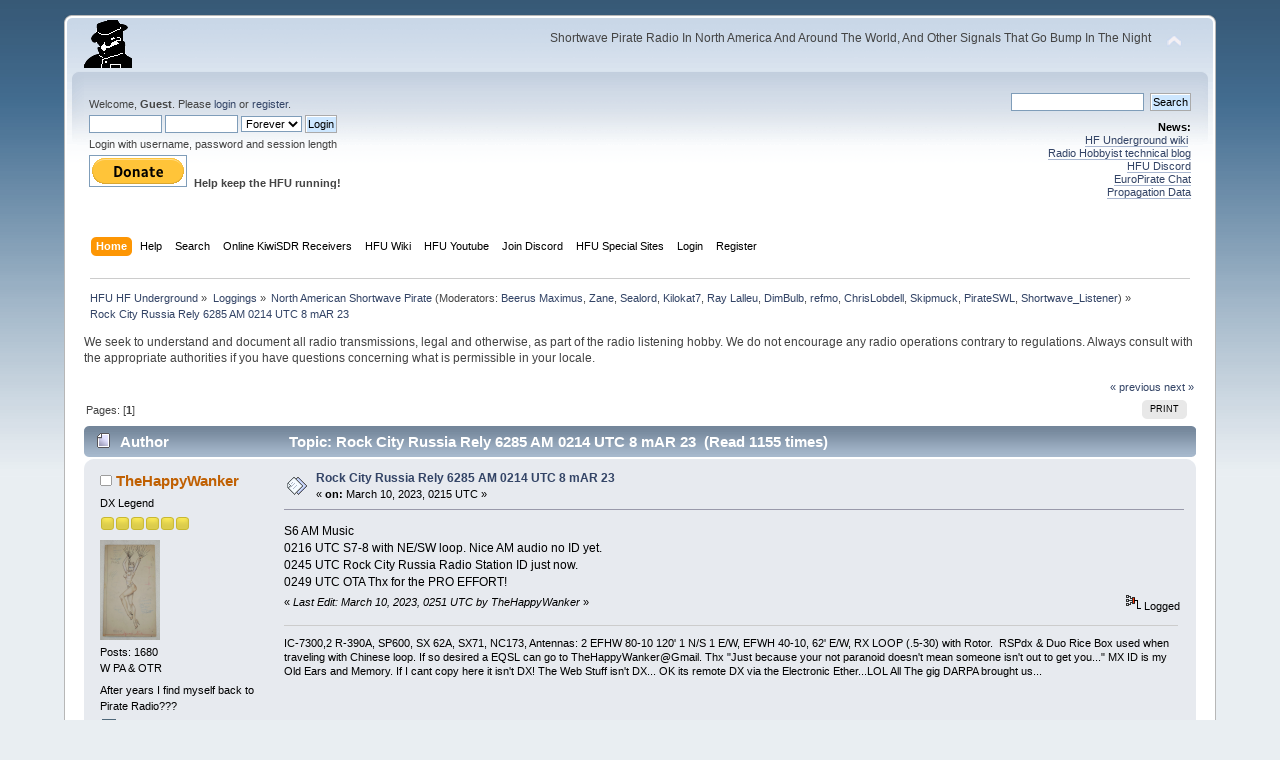

--- FILE ---
content_type: text/html; charset=ISO-8859-1
request_url: https://www.hfunderground.com/board/index.php?topic=110977.0;prev_next=prev
body_size: 8974
content:
<!DOCTYPE html PUBLIC "-//W3C//DTD XHTML 1.0 Transitional//EN" "http://www.w3.org/TR/xhtml1/DTD/xhtml1-transitional.dtd">
<html xmlns="http://www.w3.org/1999/xhtml">
<head>
	<link rel="stylesheet" type="text/css" href="https://www.hfunderground.com/board/Themes/default/css/index.css?fin20" />
	<link rel="stylesheet" type="text/css" href="https://www.hfunderground.com/board/Themes/default/css/responsive.css?fin20" />
	<link rel="stylesheet" type="text/css" href="https://www.hfunderground.com/board/Themes/default/css/webkit.css" />
	<script type="text/javascript" src="https://www.hfunderground.com/board/Themes/default/scripts/script.js?fin20"></script>
	<script type="text/javascript" src="https://www.hfunderground.com/board/Themes/default/scripts/theme.js?fin20"></script>
	<script type="text/javascript"><!-- // --><![CDATA[
		var smf_theme_url = "https://www.hfunderground.com/board/Themes/default";
		var smf_default_theme_url = "https://www.hfunderground.com/board/Themes/default";
		var smf_images_url = "https://www.hfunderground.com/board/Themes/default/images";
		var smf_scripturl = "https://www.hfunderground.com/board/index.php?PHPSESSID=iau8k6aag26b1v7jl7f6p88e03&amp;";
		var smf_iso_case_folding = false;
		var smf_charset = "ISO-8859-1";
		var ajax_notification_text = "Loading...";
		var ajax_notification_cancel_text = "Cancel";
	// ]]></script>
	<meta http-equiv="Content-Type" content="text/html; charset=ISO-8859-1" />
	<meta name="description" content="Rock City Russia Rely 6285 AM 0214 UTC 8 mAR 23" />
	<title>Rock City Russia Rely 6285 AM 0214 UTC 8 mAR 23</title>
	<meta name="viewport" content="width=device-width, initial-scale=1" />
	<meta name="robots" content="noindex" />
	<link rel="canonical" href="https://www.hfunderground.com/board/index.php?topic=110939.0" />
	<link rel="help" href="https://www.hfunderground.com/board/index.php?PHPSESSID=iau8k6aag26b1v7jl7f6p88e03&amp;action=help" />
	<link rel="search" href="https://www.hfunderground.com/board/index.php?PHPSESSID=iau8k6aag26b1v7jl7f6p88e03&amp;action=search" />
	<link rel="contents" href="https://www.hfunderground.com/board/index.php?PHPSESSID=iau8k6aag26b1v7jl7f6p88e03&amp;" />
	<link rel="alternate" type="application/rss+xml" title="HFU HF Underground - RSS" href="https://www.hfunderground.com/board/index.php?PHPSESSID=iau8k6aag26b1v7jl7f6p88e03&amp;type=rss;action=.xml" />
	<link rel="prev" href="https://www.hfunderground.com/board/index.php/topic,110939.0/prev_next,prev.html?PHPSESSID=iau8k6aag26b1v7jl7f6p88e03" />
	<link rel="next" href="https://www.hfunderground.com/board/index.php/topic,110939.0/prev_next,next.html?PHPSESSID=iau8k6aag26b1v7jl7f6p88e03" />
	<link rel="index" href="https://www.hfunderground.com/board/index.php/board,3.0.html?PHPSESSID=iau8k6aag26b1v7jl7f6p88e03" />

</head>
<body>
<div id="wrapper" style="width: 90%">
	<div id="header"><div class="frame">
		<div id="top_section">
			<h1 class="forumtitle">
				<a href="https://www.hfunderground.com/board/index.php?PHPSESSID=iau8k6aag26b1v7jl7f6p88e03&amp;"><img src="https://www.hfunderground.com/spy.png" alt="HFU HF Underground" /></a>
			</h1>
			<img id="upshrink" src="https://www.hfunderground.com/board/Themes/default/images/upshrink.png" alt="*" title="Shrink or expand the header." style="display: none;" />
			<div id="siteslogan" class="floatright">Shortwave Pirate Radio In North America And Around The World, And Other Signals That Go Bump In The Night</div>
		</div>
		<div id="upper_section" class="middletext">
			<div class="user">
				<script type="text/javascript" src="https://www.hfunderground.com/board/Themes/default/scripts/sha1.js"></script>
				<form id="guest_form" action="https://www.hfunderground.com/board/index.php?PHPSESSID=iau8k6aag26b1v7jl7f6p88e03&amp;action=login2" method="post" accept-charset="ISO-8859-1"  onsubmit="hashLoginPassword(this, '6f3a3dbdd061f833f87edd8cbb1b7be9');">
					<div class="info">Welcome, <strong>Guest</strong>. Please <a href="https://www.hfunderground.com/board/index.php?PHPSESSID=iau8k6aag26b1v7jl7f6p88e03&amp;action=login">login</a> or <a href="https://www.hfunderground.com/board/index.php?PHPSESSID=iau8k6aag26b1v7jl7f6p88e03&amp;action=register">register</a>.</div>
					<input type="text" name="user" size="10" class="input_text" />
					<input type="password" name="passwrd" size="10" class="input_password" />
					<select name="cookielength">
						<option value="60">1 Hour</option>
						<option value="1440">1 Day</option>
						<option value="10080">1 Week</option>
						<option value="43200">1 Month</option>
						<option value="-1" selected="selected">Forever</option>
					</select>
					<input type="submit" value="Login" class="button_submit" /><br />
					<div class="info">Login with username, password and session length</div>
					<input type="hidden" name="hash_passwrd" value="" /><input type="hidden" name="c845b8b00" value="6f3a3dbdd061f833f87edd8cbb1b7be9" />
				</form>

<form action="https://www.paypal.com/donate" method="post" target="_top">
<input type="hidden" name="hosted_button_id" value="WENN4ZM8V3SUE" />
<input type="image" src="https://www.paypalobjects.com/en_US/i/btn/btn_donate_LG.gif" border="0" name="submit" title="PayPal - The safer, easier way to pay online!" alt="Donate with PayPal button" />
<img alt="" border="0" src="https://www.paypal.com/en_US/i/scr/pixel.gif" width="1" height="1" />
<b>Help keep the HFU running!</b>
</form>


			</div>
			<div class="news normaltext">
				<form id="search_form" action="https://www.hfunderground.com/board/index.php?PHPSESSID=iau8k6aag26b1v7jl7f6p88e03&amp;action=search2" method="post" accept-charset="ISO-8859-1">
					<input type="text" name="search" value="" class="input_text" />&nbsp;
					<input type="submit" name="submit" value="Search" class="button_submit" />
					<input type="hidden" name="advanced" value="0" />
					<input type="hidden" name="topic" value="110939" /></form>
				<h2>News: </h2>
				<p><a href="https://www.hfunderground.com/wiki/Main_Page" class="bbc_link" target="_blank">HF Underground wiki</a>&nbsp; <br /><a href="https://www.radiohobbyist.org/blog/" class="bbc_link" target="_blank">Radio Hobbyist technical blog</a><br /><a href="https://discord.gg/r6U6sf82wz" class="bbc_link" target="_blank">HFU Discord</a> <br /><a href="http://hfunderground.com/europirate_chat.php" class="bbc_link" target="_blank">EuroPirate Chat</a><br /><a href="https://www.hfunderground.com/propagation/" class="bbc_link" target="_blank">Propagation Data</a><br /></p>
			</div>
		</div>
		<br class="clear" />
		<script type="text/javascript"><!-- // --><![CDATA[
			var oMainHeaderToggle = new smc_Toggle({
				bToggleEnabled: true,
				bCurrentlyCollapsed: false,
				aSwappableContainers: [
					'upper_section'
				],
				aSwapImages: [
					{
						sId: 'upshrink',
						srcExpanded: smf_images_url + '/upshrink.png',
						altExpanded: 'Shrink or expand the header.',
						srcCollapsed: smf_images_url + '/upshrink2.png',
						altCollapsed: 'Shrink or expand the header.'
					}
				],
				oThemeOptions: {
					bUseThemeSettings: false,
					sOptionName: 'collapse_header',
					sSessionVar: 'c845b8b00',
					sSessionId: '6f3a3dbdd061f833f87edd8cbb1b7be9'
				},
				oCookieOptions: {
					bUseCookie: true,
					sCookieName: 'upshrink'
				}
			});
		// ]]></script>
		<div id="main_menu">
			<ul class="dropmenu" id="menu_nav">
				<li id="button_home">
					<a class="active firstlevel" href="https://www.hfunderground.com/board/index.php?PHPSESSID=iau8k6aag26b1v7jl7f6p88e03&amp;">
						<span class="responsive_menu home"></span>
						<span class="last firstlevel">Home</span>
					</a>
				</li>
				<li id="button_help">
					<a class="firstlevel" href="https://www.hfunderground.com/board/index.php?PHPSESSID=iau8k6aag26b1v7jl7f6p88e03&amp;action=help">
						<span class="responsive_menu help"></span>
						<span class="firstlevel">Help</span>
					</a>
				</li>
				<li id="button_search">
					<a class="firstlevel" href="https://www.hfunderground.com/board/index.php?PHPSESSID=iau8k6aag26b1v7jl7f6p88e03&amp;action=search">
						<span class="responsive_menu search"></span>
						<span class="firstlevel">Search</span>
					</a>
				</li>
				<li id="button_menu_actionSDR">
					<a class="firstlevel" href="https://www.hfunderground.com/board/index.php?PHPSESSID=iau8k6aag26b1v7jl7f6p88e03&amp;">
						<span class="responsive_menu menu_actionSDR"></span>
						<span class="firstlevel">Online KiwiSDR Receivers</span>
					</a>
					<ul>
						<li>
							<a href="http://sdr.hfunderground.com:8073/?f=6925usb" target="_blank"">
								<span>KiwiSDR Online Radio - 120 ft T2FD</span>
							</a>
						</li>
						<li>
							<a href="http://sdr.hfunderground.com:8074/?f=6925usb" target="_blank"">
								<span>KiwiSDR Online Radio - 250 ft V-Beam</span>
							</a>
						</li>
						<li>
							<a href="http://sdr.hfunderground.com:8075/?f=6925usb" target="_blank"">
								<span>KiwiSDR Online Radio - 400 ft South Beverage</span>
							</a>
						</li>
						<li>
							<a href="http://sdr.hfunderground.com:8076/?f=1710amn" target="_blank"">
								<span>KiwiSDR Online Radio - 500 ft Northeast Beverage</span>
							</a>
						</li>
						<li>
							<a href="http://sdr.hfunderground.com:8077/?f=6925usb" target="_blank"">
								<span>KiwiSDR Online Radio - 900 ft Sky Loop</span>
							</a>
						</li>
					</ul>
				</li>
				<li id="button_wiki0">
					<a class="firstlevel" href="https://www.hfunderground.com/wiki/Main_Page" target="_blank"">
						<span class="responsive_menu wiki0"></span>
						<span class="firstlevel">HFU Wiki</span>
					</a>
				</li>
				<li id="button_youtubehfu">
					<a class="firstlevel" href="https://www.youtube.com/@hfunderground2782" target="_blank"">
						<span class="responsive_menu youtubehfu"></span>
						<span class="firstlevel">HFU Youtube</span>
					</a>
				</li>
				<li id="button_chat">
					<a class="firstlevel" href="https://discord.gg/r6U6sf82wz" target="_blank"">
						<span class="responsive_menu chat"></span>
						<span class="firstlevel">Join Discord</span>
					</a>
				</li>
				<li id="button_menu_action">
					<a class="firstlevel" href="https://www.hfunderground.com/board/index.php?PHPSESSID=iau8k6aag26b1v7jl7f6p88e03&amp;">
						<span class="responsive_menu menu_action"></span>
						<span class="firstlevel">HFU Special Sites</span>
					</a>
					<ul>
						<li>
							<a href="https://www.hfunderground.com/wiki/Main_Page" target="_blank"">
								<span>HFU Wiki</span>
							</a>
						</li>
						<li>
							<a href="https://www.youtube.com/@hfunderground2782" target="_blank"">
								<span>HFU YouTube</span>
							</a>
						</li>
						<li>
							<a href="https://radiohobbyist.org/waterfalls/" target="_blank"">
								<span>Daily 43 mb waterfalls</span>
							</a>
						</li>
						<li>
							<a href="https://www.hfunderground.com/sstv_pics_11_meters/" target="_blank"">
								<span>Online SSTV Decoder</span>
							</a>
						</li>
						<li>
							<a href="https://www.hfunderground.com/propagation/index.html" target="_blank"">
								<span>Propagation Data</span>
							</a>
						</li>
						<li>
							<a href="https://www.hfunderground.com/on_the_air/update.php" target="_blank"">
								<span>Real Time SWBC Schedule</span>
							</a>
						</li>
						<li>
							<a href="https://www.radiohobbyist.org/blog/" target="_blank"">
								<span>RadioHobbyist.org Blog</span>
							</a>
						</li>
						<li>
							<a href="https://twitter.com/HfundergroundC" target="_blank"">
								<span class="last">Twitter</span>
							</a>
						</li>
					</ul>
				</li>
				<li id="button_login">
					<a class="firstlevel" href="https://www.hfunderground.com/board/index.php?PHPSESSID=iau8k6aag26b1v7jl7f6p88e03&amp;action=login">
						<span class="responsive_menu login"></span>
						<span class="firstlevel">Login</span>
					</a>
				</li>
				<li id="button_register">
					<a class="firstlevel" href="https://www.hfunderground.com/board/index.php?PHPSESSID=iau8k6aag26b1v7jl7f6p88e03&amp;action=register">
						<span class="responsive_menu register"></span>
						<span class="last firstlevel">Register</span>
					</a>
				</li>
			</ul>
		</div>
		<br class="clear" />
	</div></div>
	<div id="content_section"><div class="frame">
		<div id="main_content_section">
	<div class="navigate_section">
		<ul>
			<li>
				<a href="https://www.hfunderground.com/board/index.php?PHPSESSID=iau8k6aag26b1v7jl7f6p88e03&amp;"><span>HFU HF Underground</span></a> &#187;
			</li>
			<li>
				<a href="https://www.hfunderground.com/board/index.php?PHPSESSID=iau8k6aag26b1v7jl7f6p88e03&amp;#c2"><span>Loggings</span></a> &#187;
			</li>
			<li>
				<a href="https://www.hfunderground.com/board/index.php/board,3.0.html?PHPSESSID=iau8k6aag26b1v7jl7f6p88e03"><span>North American Shortwave Pirate</span></a> (Moderators: <a href="https://www.hfunderground.com/board/index.php?PHPSESSID=iau8k6aag26b1v7jl7f6p88e03&amp;action=profile;u=9" title="Board Moderator">Beerus Maximus</a>, <a href="https://www.hfunderground.com/board/index.php?PHPSESSID=iau8k6aag26b1v7jl7f6p88e03&amp;action=profile;u=11" title="Board Moderator">Zane</a>, <a href="https://www.hfunderground.com/board/index.php?PHPSESSID=iau8k6aag26b1v7jl7f6p88e03&amp;action=profile;u=20" title="Board Moderator">Sealord</a>, <a href="https://www.hfunderground.com/board/index.php?PHPSESSID=iau8k6aag26b1v7jl7f6p88e03&amp;action=profile;u=906" title="Board Moderator">Kilokat7</a>, <a href="https://www.hfunderground.com/board/index.php?PHPSESSID=iau8k6aag26b1v7jl7f6p88e03&amp;action=profile;u=969" title="Board Moderator">Ray Lalleu</a>, <a href="https://www.hfunderground.com/board/index.php?PHPSESSID=iau8k6aag26b1v7jl7f6p88e03&amp;action=profile;u=3276" title="Board Moderator">DimBulb</a>, <a href="https://www.hfunderground.com/board/index.php?PHPSESSID=iau8k6aag26b1v7jl7f6p88e03&amp;action=profile;u=13255" title="Board Moderator">refmo</a>, <a href="https://www.hfunderground.com/board/index.php?PHPSESSID=iau8k6aag26b1v7jl7f6p88e03&amp;action=profile;u=15426" title="Board Moderator">ChrisLobdell</a>, <a href="https://www.hfunderground.com/board/index.php?PHPSESSID=iau8k6aag26b1v7jl7f6p88e03&amp;action=profile;u=90911" title="Board Moderator">Skipmuck</a>, <a href="https://www.hfunderground.com/board/index.php?PHPSESSID=iau8k6aag26b1v7jl7f6p88e03&amp;action=profile;u=98162" title="Board Moderator">PirateSWL</a>, <a href="https://www.hfunderground.com/board/index.php?PHPSESSID=iau8k6aag26b1v7jl7f6p88e03&amp;action=profile;u=101329" title="Board Moderator">Shortwave_Listener</a>) &#187;
			</li>
			<li class="last">
				<a href="https://www.hfunderground.com/board/index.php/topic,110939.0.html?PHPSESSID=iau8k6aag26b1v7jl7f6p88e03"><span>Rock City Russia Rely 6285 AM 0214 UTC 8 mAR 23</span></a>
			</li>
		</ul>
	</div>
We seek to understand and document all radio transmissions, legal and otherwise, as part of the radio listening hobby. We do not encourage any radio operations contrary to regulations. 
Always consult with the appropriate authorities if you have questions concerning what is permissible in your locale. 
<p>


			<a id="top"></a>
			<a id="msg347347"></a>
			<div class="pagesection">
				<div class="nextlinks"><a href="https://www.hfunderground.com/board/index.php/topic,110939.0/prev_next,prev.html?PHPSESSID=iau8k6aag26b1v7jl7f6p88e03#new">&laquo; previous</a> <a href="https://www.hfunderground.com/board/index.php/topic,110939.0/prev_next,next.html?PHPSESSID=iau8k6aag26b1v7jl7f6p88e03#new">next &raquo;</a></div>
		<div class="buttonlist floatright">
			<ul>
				<li><a class="button_strip_print" href="https://www.hfunderground.com/board/index.php?PHPSESSID=iau8k6aag26b1v7jl7f6p88e03&amp;action=printpage;topic=110939.0" rel="new_win nofollow"><span class="last">Print</span></a></li>
			</ul>
		</div>
				<div class="pagelinks floatleft">Pages: [<strong>1</strong>] </div>
			</div>
			<div id="forumposts">
				<div class="cat_bar">
					<h3 class="catbg">
						<img src="https://www.hfunderground.com/board/Themes/default/images/topic/normal_post.gif" align="bottom" alt="" />
						<span id="author">Author</span>
						Topic: Rock City Russia Rely 6285 AM 0214 UTC 8 mAR 23 &nbsp;(Read 1155 times)
					</h3>
				</div>
				<form action="https://www.hfunderground.com/board/index.php?PHPSESSID=iau8k6aag26b1v7jl7f6p88e03&amp;action=quickmod2;topic=110939.0" method="post" accept-charset="ISO-8859-1" name="quickModForm" id="quickModForm" style="margin: 0;" onsubmit="return oQuickModify.bInEditMode ? oQuickModify.modifySave('6f3a3dbdd061f833f87edd8cbb1b7be9', 'c845b8b00') : false">
				<div class="windowbg">
					<span class="topslice"><span></span></span>
					<div class="post_wrapper">
						<div class="poster">
							<h4>
								<img src="https://www.hfunderground.com/board/Themes/default/images/useroff.gif" alt="Offline" />
								<a href="https://www.hfunderground.com/board/index.php?PHPSESSID=iau8k6aag26b1v7jl7f6p88e03&amp;action=profile;u=100726" title="View the profile of TheHappyWanker">TheHappyWanker</a>
							</h4>
							<ul class="reset smalltext" id="msg_347347_extra_info">
								<li class="postgroup">DX Legend</li>
								<li class="stars"><img src="https://www.hfunderground.com/board/Themes/default/images/star.gif" alt="*" /><img src="https://www.hfunderground.com/board/Themes/default/images/star.gif" alt="*" /><img src="https://www.hfunderground.com/board/Themes/default/images/star.gif" alt="*" /><img src="https://www.hfunderground.com/board/Themes/default/images/star.gif" alt="*" /><img src="https://www.hfunderground.com/board/Themes/default/images/star.gif" alt="*" /><img src="https://www.hfunderground.com/board/Themes/default/images/star.gif" alt="*" /></li>
								<li class="avatar">
									<a href="https://www.hfunderground.com/board/index.php?PHPSESSID=iau8k6aag26b1v7jl7f6p88e03&amp;action=profile;u=100726">
										<img class="avatar" src="https://www.hfunderground.com/board/index.php?PHPSESSID=iau8k6aag26b1v7jl7f6p88e03&amp;action=dlattach;attach=16574;type=avatar" alt="" />
									</a>
								</li>
								<li class="postcount">Posts: 1680</li>
								W PA &amp; OTR<br />
								<li class="blurb">After years I find myself back to Pirate Radio???</li>
								<li class="profile">
									<ul>
										<li><a href="https://www.hfunderground.com/board/index.php?PHPSESSID=iau8k6aag26b1v7jl7f6p88e03&amp;action=emailuser;sa=email;msg=347347" rel="nofollow"><img src="https://www.hfunderground.com/board/Themes/default/images/email_sm.gif" alt="Email" title="Email" /></a></li>
									</ul>
								</li>
							</ul>
						</div>
						<div class="postarea">
							<div class="flow_hidden">
								<div class="keyinfo">
									<div class="messageicon">
										<img src="https://www.hfunderground.com/board/Themes/default/images/post/xx.gif" alt="" />
									</div>
									<h5 id="subject_347347">
										<a href="https://www.hfunderground.com/board/index.php/topic,110939.msg347347.html?PHPSESSID=iau8k6aag26b1v7jl7f6p88e03#msg347347" rel="nofollow">Rock City Russia Rely 6285 AM 0214 UTC 8 mAR 23</a>
									</h5>
									<div class="smalltext">&#171; <strong> on:</strong> March 10, 2023, 0215 UTC &#187;</div>
									<div id="msg_347347_quick_mod"></div>
								</div>
							</div>
							<div class="post">
								<div class="inner" id="msg_347347">S6 AM Music<br />0216 UTC S7-8 with NE/SW loop. Nice AM audio no ID yet.<br />0245 UTC Rock City Russia Radio Station ID just now.<br />0249 UTC OTA Thx for the PRO EFFORT!</div>
							</div>
						</div>
						<div class="moderatorbar">
							<div class="smalltext modified" id="modified_347347">
								&#171; <em>Last Edit: March 10, 2023, 0251 UTC by TheHappyWanker</em> &#187;
							</div>
							<div class="smalltext reportlinks">
								<img src="https://www.hfunderground.com/board/Themes/default/images/ip.gif" alt="" />
								Logged
							</div>
							<div class="signature" id="msg_347347_signature">IC-7300,2 R-390A, SP600, SX 62A, SX71, NC173, Antennas: 2 EFHW 80-10 120&#039; 1 N/S 1 E/W, EFWH 40-10, 62&#039; E/W, RX LOOP (.5-30) with Rotor.&nbsp; RSPdx &amp; Duo Rice Box used when traveling with Chinese loop. If so desired a EQSL can go to TheHappyWanker@Gmail. Thx&nbsp;&quot;Just because your not paranoid doesn&#039;t mean someone isn&#039;t out to get you...&quot; MX ID is my Old Ears and Memory. If I cant copy here it isn&#039;t DX! The Web Stuff isn&#039;t DX... OK its remote DX via the Electronic Ether...LOL All The gig DARPA brought us...</div>
						</div>
					</div>
					<span class="botslice"><span></span></span>
				</div>
				<hr class="post_separator" />
				<a id="msg347349"></a>
				<div class="windowbg2">
					<span class="topslice"><span></span></span>
					<div class="post_wrapper">
						<div class="poster">
							<h4>
								<img src="https://www.hfunderground.com/board/Themes/default/images/useroff.gif" alt="Offline" />
								<a href="https://www.hfunderground.com/board/index.php?PHPSESSID=iau8k6aag26b1v7jl7f6p88e03&amp;action=profile;u=90911" title="View the profile of Skipmuck">Skipmuck</a>
							</h4>
							<ul class="reset smalltext" id="msg_347349_extra_info">
								<li class="membergroup">Global Moderator</li>
								<li class="postgroup">Marconi Class DXer</li>
								<li class="stars"><img src="https://www.hfunderground.com/board/Themes/default/images/starmod.gif" alt="*" /><img src="https://www.hfunderground.com/board/Themes/default/images/starmod.gif" alt="*" /><img src="https://www.hfunderground.com/board/Themes/default/images/starmod.gif" alt="*" /><img src="https://www.hfunderground.com/board/Themes/default/images/starmod.gif" alt="*" /><img src="https://www.hfunderground.com/board/Themes/default/images/starmod.gif" alt="*" /></li>
								<li class="avatar">
									<a href="https://www.hfunderground.com/board/index.php?PHPSESSID=iau8k6aag26b1v7jl7f6p88e03&amp;action=profile;u=90911">
										<img class="avatar" src="https://www.hfunderground.com/board/index.php?PHPSESSID=iau8k6aag26b1v7jl7f6p88e03&amp;action=dlattach;attach=16696;type=avatar" alt="" />
									</a>
								</li>
								<li class="postcount">Posts: 12570</li>
								<li class="profile">
									<ul>
										<li><a href="https://www.hfunderground.com/board/index.php?PHPSESSID=iau8k6aag26b1v7jl7f6p88e03&amp;action=emailuser;sa=email;msg=347349" rel="nofollow"><img src="https://www.hfunderground.com/board/Themes/default/images/email_sm.gif" alt="Email" title="Email" /></a></li>
									</ul>
								</li>
							</ul>
						</div>
						<div class="postarea">
							<div class="flow_hidden">
								<div class="keyinfo">
									<div class="messageicon">
										<img src="https://www.hfunderground.com/board/Themes/default/images/post/xx.gif" alt="" />
									</div>
									<h5 id="subject_347349">
										<a href="https://www.hfunderground.com/board/index.php/topic,110939.msg347349.html?PHPSESSID=iau8k6aag26b1v7jl7f6p88e03#msg347349" rel="nofollow">Re: UNID 6285 AM 0214 UTC 8 mAR 23</a>
									</h5>
									<div class="smalltext">&#171; <strong>Reply #1 on:</strong> March 10, 2023, 0219 UTC &#187;</div>
									<div id="msg_347349_quick_mod"></div>
								</div>
							</div>
							<div class="post">
								<div class="inner" id="msg_347349">Here also at 0216 UTC fading in and out of the noise....very nice audio!<br />0220 UTC Different song now...don&#039;t recognize it....<br />0223 UTC OM then YL with spoken word. <br />0249 UTC OFF</div>
							</div>
						</div>
						<div class="moderatorbar">
							<div class="smalltext modified" id="modified_347349">
								&#171; <em>Last Edit: March 10, 2023, 0249 UTC by Skipmuck</em> &#187;
							</div>
							<div class="smalltext reportlinks">
								<img src="https://www.hfunderground.com/board/Themes/default/images/ip.gif" alt="" />
								Logged
							</div>
							<div class="signature" id="msg_347349_signature">QSL&#039;s to poorbrookking &gt;at&lt; aol.com are greatly appreciated! All reception and postings using My radio, my antenna, and generally in real time(excluding posting of SSTV pics and recordings).<br />QTH:Springfield, MA<br />JRC NRD-515 with 43 meter half wave dipole into MFJ 949E Versa Tuner: also Grove SP-200 &amp; SONY 2010&#039;s</div>
						</div>
					</div>
					<span class="botslice"><span></span></span>
				</div>
				<hr class="post_separator" />
				<a id="msg347350"></a>
				<div class="windowbg">
					<span class="topslice"><span></span></span>
					<div class="post_wrapper">
						<div class="poster">
							<h4>
								<img src="https://www.hfunderground.com/board/Themes/default/images/useroff.gif" alt="Offline" />
								<a href="https://www.hfunderground.com/board/index.php?PHPSESSID=iau8k6aag26b1v7jl7f6p88e03&amp;action=profile;u=101329" title="View the profile of Shortwave_Listener">Shortwave_Listener</a>
							</h4>
							<ul class="reset smalltext" id="msg_347350_extra_info">
								<li class="membergroup">Moderator</li>
								<li class="postgroup">DXing Phenomena</li>
								<li class="stars"><img src="https://www.hfunderground.com/board/Themes/default/images/starmod.gif" alt="*" /><img src="https://www.hfunderground.com/board/Themes/default/images/starmod.gif" alt="*" /><img src="https://www.hfunderground.com/board/Themes/default/images/starmod.gif" alt="*" /><img src="https://www.hfunderground.com/board/Themes/default/images/starmod.gif" alt="*" /><img src="https://www.hfunderground.com/board/Themes/default/images/starmod.gif" alt="*" /></li>
								<li class="avatar">
									<a href="https://www.hfunderground.com/board/index.php?PHPSESSID=iau8k6aag26b1v7jl7f6p88e03&amp;action=profile;u=101329">
										<img class="avatar" src="https://www.hfunderground.com/board/index.php?PHPSESSID=iau8k6aag26b1v7jl7f6p88e03&amp;action=dlattach;attach=16599;type=avatar" alt="" />
									</a>
								</li>
								<li class="postcount">Posts: 4584</li>
								British Columbia, Canada<br />
								<li class="profile">
									<ul>
										<li><a href="https://swl7.wordpress.com/" title="The Shortwave Listener" target="_blank" class="new_win"><img src="https://www.hfunderground.com/board/Themes/default/images/www_sm.gif" alt="The Shortwave Listener" /></a></li>
									</ul>
								</li>
							</ul>
						</div>
						<div class="postarea">
							<div class="flow_hidden">
								<div class="keyinfo">
									<div class="messageicon">
										<img src="https://www.hfunderground.com/board/Themes/default/images/post/xx.gif" alt="" />
									</div>
									<h5 id="subject_347350">
										<a href="https://www.hfunderground.com/board/index.php/topic,110939.msg347350.html?PHPSESSID=iau8k6aag26b1v7jl7f6p88e03#msg347350" rel="nofollow">Re: UNID 6285 AM 0214 UTC 8 mAR 23</a>
									</h5>
									<div class="smalltext">&#171; <strong>Reply #2 on:</strong> March 10, 2023, 0219 UTC &#187;</div>
									<div id="msg_347350_quick_mod"></div>
								</div>
							</div>
							<div class="post">
								<div class="inner" id="msg_347350">S7 with the Raleigh, NC KiwiSDR. S9+10 with the Warrenton, Missouri KiwiSDR.<br /><br />0218 UTC-Unknown Music<br />0220 UTC-Calling America by Electric Light Orchestra<br />0223 UTC-OM in Russian?<br />0223 UTC-The Way We Used to Be by Journey<br />0227 UTC-Unknown Music<br />0230 UTC-ID but I couldn&#8217;t hear it fully, &#8220;Broadcasting from the United States of America..&#8221;<br />0230 UTC-Unknown Music<br />0233 UTC-Iron Lion Zion by Bob Marley &amp; The Wailers<br />0237 UTC-OM in Russian?<br />0237 UTC-Best of You by Foo Fighters<br />0244 UTC-Rock City Russia ID<br />0249 UTC-OFF</div>
							</div>
						</div>
						<div class="moderatorbar">
							<div class="smalltext modified" id="modified_347350">
								&#171; <em>Last Edit: March 10, 2023, 0255 UTC by Shortwave_Listener</em> &#187;
							</div>
							<div class="smalltext reportlinks">
								<img src="https://www.hfunderground.com/board/Themes/default/images/ip.gif" alt="" />
								Logged
							</div>
							<div class="signature" id="msg_347350_signature">Lucas Bandura<br />eQSL appreciated! lucasnerite@gmail.com<br />Songs are identified with Shazam if needed. I usually use KiwiSDR receivers. Reception from my QTH is using a Hermes Lite 2 with a 40 meter band Inverted V at 40 feet.<br />My website: <a href="https://swl7.wordpress.com/" class="bbc_link" target="_blank">https://swl7.wordpress.com/</a><br />Shortwave Radio Archive: <a href="https://www.youtube.com/@SW_Archive" class="bbc_link" target="_blank">https://www.youtube.com/@SW_Archive</a><br /><a href="https://archive.org/details/@shortwave_radio_archive" class="bbc_link" target="_blank">https://archive.org/details/@shortwave_radio_archive</a></div>
						</div>
					</div>
					<span class="botslice"><span></span></span>
				</div>
				<hr class="post_separator" />
				<a id="msg347351"></a>
				<div class="windowbg2">
					<span class="topslice"><span></span></span>
					<div class="post_wrapper">
						<div class="poster">
							<h4>
								<img src="https://www.hfunderground.com/board/Themes/default/images/useroff.gif" alt="Offline" />
								<a href="https://www.hfunderground.com/board/index.php?PHPSESSID=iau8k6aag26b1v7jl7f6p88e03&amp;action=profile;u=100218" title="View the profile of Molvania Poacher">Molvania Poacher</a>
							</h4>
							<ul class="reset smalltext" id="msg_347351_extra_info">
								<li class="postgroup">Marconi Class DXer</li>
								<li class="stars"><img src="https://www.hfunderground.com/board/Themes/default/images/star.gif" alt="*" /><img src="https://www.hfunderground.com/board/Themes/default/images/star.gif" alt="*" /><img src="https://www.hfunderground.com/board/Themes/default/images/star.gif" alt="*" /><img src="https://www.hfunderground.com/board/Themes/default/images/star.gif" alt="*" /><img src="https://www.hfunderground.com/board/Themes/default/images/star.gif" alt="*" /><img src="https://www.hfunderground.com/board/Themes/default/images/star.gif" alt="*" /><img src="https://www.hfunderground.com/board/Themes/default/images/star.gif" alt="*" /><img src="https://www.hfunderground.com/board/Themes/default/images/star.gif" alt="*" /></li>
								<li class="avatar">
									<a href="https://www.hfunderground.com/board/index.php?PHPSESSID=iau8k6aag26b1v7jl7f6p88e03&amp;action=profile;u=100218">
										<img class="avatar" src="https://www.hfunderground.com/board/index.php?PHPSESSID=iau8k6aag26b1v7jl7f6p88e03&amp;action=dlattach;attach=16479;type=avatar" alt="" />
									</a>
								</li>
								<li class="postcount">Posts: 5278</li>
								New Hampshire<br />
								<li class="profile">
									<ul>
									</ul>
								</li>
							</ul>
						</div>
						<div class="postarea">
							<div class="flow_hidden">
								<div class="keyinfo">
									<div class="messageicon">
										<img src="https://www.hfunderground.com/board/Themes/default/images/post/xx.gif" alt="" />
									</div>
									<h5 id="subject_347351">
										<a href="https://www.hfunderground.com/board/index.php/topic,110939.msg347351.html?PHPSESSID=iau8k6aag26b1v7jl7f6p88e03#msg347351" rel="nofollow">Re: UNID 6285 AM 0214 UTC 8 mAR 23</a>
									</h5>
									<div class="smalltext">&#171; <strong>Reply #3 on:</strong> March 10, 2023, 0230 UTC &#187;</div>
									<div id="msg_347351_quick_mod"></div>
								</div>
							</div>
							<div class="post">
								<div class="inner" id="msg_347351">SINPO=22332, with distorted audio here.<br /><br />228- Mellow alt/rock music.</div>
							</div>
						</div>
						<div class="moderatorbar">
							<div class="smalltext modified" id="modified_347351">
								&#171; <em>Last Edit: March 10, 2023, 0233 UTC by Molvania Poacher</em> &#187;
							</div>
							<div class="smalltext reportlinks">
								<img src="https://www.hfunderground.com/board/Themes/default/images/ip.gif" alt="" />
								Logged
							</div>
							<div class="signature" id="msg_347351_signature">All reception direct-- From my location, radio and antenna.<br />QTH New Hampshire (70 miles north of Boston).<br />Tecsun S-8800 and Kenwood R-2000, with about 135 feet of wire thrown up in the trees.<br />eQSLs most appreciated to molvaniapoacher@gmail.com.</div>
						</div>
					</div>
					<span class="botslice"><span></span></span>
				</div>
				<hr class="post_separator" />
				<a id="msg347352"></a>
				<div class="windowbg">
					<span class="topslice"><span></span></span>
					<div class="post_wrapper">
						<div class="poster">
							<h4>
								<img src="https://www.hfunderground.com/board/Themes/default/images/useroff.gif" alt="Offline" />
								<a href="https://www.hfunderground.com/board/index.php?PHPSESSID=iau8k6aag26b1v7jl7f6p88e03&amp;action=profile;u=92378" title="View the profile of blw">blw</a>
							</h4>
							<ul class="reset smalltext" id="msg_347352_extra_info">
								<li class="postgroup">DXing Phenomena</li>
								<li class="stars"><img src="https://www.hfunderground.com/board/Themes/default/images/star.gif" alt="*" /><img src="https://www.hfunderground.com/board/Themes/default/images/star.gif" alt="*" /><img src="https://www.hfunderground.com/board/Themes/default/images/star.gif" alt="*" /><img src="https://www.hfunderground.com/board/Themes/default/images/star.gif" alt="*" /><img src="https://www.hfunderground.com/board/Themes/default/images/star.gif" alt="*" /><img src="https://www.hfunderground.com/board/Themes/default/images/star.gif" alt="*" /><img src="https://www.hfunderground.com/board/Themes/default/images/star.gif" alt="*" /></li>
								<li class="avatar">
									<a href="https://www.hfunderground.com/board/index.php?PHPSESSID=iau8k6aag26b1v7jl7f6p88e03&amp;action=profile;u=92378">
										<img class="avatar" src="https://www.hfunderground.com/board/index.php?PHPSESSID=iau8k6aag26b1v7jl7f6p88e03&amp;action=dlattach;attach=16582;type=avatar" alt="" />
									</a>
								</li>
								<li class="postcount">Posts: 3794</li>
								<li class="profile">
									<ul>
										<li><a href="https://www.hfunderground.com/board/index.php?PHPSESSID=iau8k6aag26b1v7jl7f6p88e03&amp;action=emailuser;sa=email;msg=347352" rel="nofollow"><img src="https://www.hfunderground.com/board/Themes/default/images/email_sm.gif" alt="Email" title="Email" /></a></li>
									</ul>
								</li>
							</ul>
						</div>
						<div class="postarea">
							<div class="flow_hidden">
								<div class="keyinfo">
									<div class="messageicon">
										<img src="https://www.hfunderground.com/board/Themes/default/images/post/xx.gif" alt="" />
									</div>
									<h5 id="subject_347352">
										<a href="https://www.hfunderground.com/board/index.php/topic,110939.msg347352.html?PHPSESSID=iau8k6aag26b1v7jl7f6p88e03#msg347352" rel="nofollow">Re: UNID 6285 AM 0214 UTC 8 mAR 23</a>
									</h5>
									<div class="smalltext">&#171; <strong>Reply #4 on:</strong> March 10, 2023, 0232 UTC &#187;</div>
									<div id="msg_347352_quick_mod"></div>
								</div>
							</div>
							<div class="post">
								<div class="inner" id="msg_347352">Good signal on 6285.045. Nice rock heard. Signal dropped suddenly at 0130 utc. No idea what is going on. Thanks for the broadcast.<br /><br />Wiggling connections at the headphone plug fixed a bad connection, and the signal jumped to S9 with dips to S8. Good sounding audio now.</div>
							</div>
						</div>
						<div class="moderatorbar">
							<div class="smalltext modified" id="modified_347352">
								&#171; <em>Last Edit: March 10, 2023, 0340 UTC by blw</em> &#187;
							</div>
							<div class="smalltext reportlinks">
								<img src="https://www.hfunderground.com/board/Themes/default/images/ip.gif" alt="" />
								Logged
							</div>
							<div class="signature" id="msg_347352_signature">All logs made from my own SDRs, boatanchors, and antennas<br />QTH: vicinity of Auburn, Alabama<br /><br />Favorite pirates from the past: K-2000, Radio Airplane, Up Against the Wall Radio, Radio Doomsday, and Outlaw Radio.<br /><br />please eQSL to: slowrollsandloops@gmail.com<br />(thank you)</div>
						</div>
					</div>
					<span class="botslice"><span></span></span>
				</div>
				<hr class="post_separator" />
				<a id="msg347461"></a><a id="new"></a>
				<div class="windowbg2">
					<span class="topslice"><span></span></span>
					<div class="post_wrapper">
						<div class="poster">
							<h4>
								<img src="https://www.hfunderground.com/board/Themes/default/images/useroff.gif" alt="Offline" />
								<a href="https://www.hfunderground.com/board/index.php?PHPSESSID=iau8k6aag26b1v7jl7f6p88e03&amp;action=profile;u=6" title="View the profile of Pigmeat">Pigmeat</a>
							</h4>
							<ul class="reset smalltext" id="msg_347461_extra_info">
								<li class="postgroup">Marconi Class DXer</li>
								<li class="stars"><img src="https://www.hfunderground.com/board/Themes/default/images/star.gif" alt="*" /><img src="https://www.hfunderground.com/board/Themes/default/images/star.gif" alt="*" /><img src="https://www.hfunderground.com/board/Themes/default/images/star.gif" alt="*" /><img src="https://www.hfunderground.com/board/Themes/default/images/star.gif" alt="*" /><img src="https://www.hfunderground.com/board/Themes/default/images/star.gif" alt="*" /><img src="https://www.hfunderground.com/board/Themes/default/images/star.gif" alt="*" /><img src="https://www.hfunderground.com/board/Themes/default/images/star.gif" alt="*" /><img src="https://www.hfunderground.com/board/Themes/default/images/star.gif" alt="*" /></li>
								<li class="postcount">Posts: 6701</li>
								<li class="profile">
									<ul>
									</ul>
								</li>
							</ul>
						</div>
						<div class="postarea">
							<div class="flow_hidden">
								<div class="keyinfo">
									<div class="messageicon">
										<img src="https://www.hfunderground.com/board/Themes/default/images/post/xx.gif" alt="" />
									</div>
									<h5 id="subject_347461">
										<a href="https://www.hfunderground.com/board/index.php/topic,110939.msg347461.html?PHPSESSID=iau8k6aag26b1v7jl7f6p88e03#msg347461" rel="nofollow">Re: Rock City Russia Rely 6285 AM 0214 UTC 8 mAR 23</a>
									</h5>
									<div class="smalltext">&#171; <strong>Reply #5 on:</strong> March 11, 2023, 0140 UTC &#187;</div>
									<div id="msg_347461_quick_mod"></div>
								</div>
							</div>
							<div class="post">
								<div class="inner" id="msg_347461">Rock City isn&#039;t in Russia, it&#039;s above Chattanooga,TN. on top of Lookout Mountain on the Georgia side of the state line. Didn&#039;t that op&#039;s folks take him to &quot;See Rock City&quot; on the way to Florida when he was kid? There were hundreds of signs that pointed the way there. They could have saved him the shame of sticking it in Putinstan as an adult. <br /><br />Anyone remember Natalee Holloway? She was from near Rock City, grew up in a subdivision on top of Lookout Mountain. She decided to go to Aruba and she&#039;s never seen again. Why? You can&#039;t see danger coming on a flat island, but you can see it coming from 5 states away on top of Lookout Mountain. The girl was out of her natural element, Deliverance Country.<br /><br />Halftime is over, I&#039;ve got a basketball game or three to watch. This is the best 3 weeks of the year. </div>
							</div>
						</div>
						<div class="moderatorbar">
							<div class="smalltext modified" id="modified_347461">
							</div>
							<div class="smalltext reportlinks">
								<img src="https://www.hfunderground.com/board/Themes/default/images/ip.gif" alt="" />
								Logged
							</div>
						</div>
					</div>
					<span class="botslice"><span></span></span>
				</div>
				<hr class="post_separator" />
				</form>
			</div>
			<a id="lastPost"></a>
			<div class="pagesection">
				
		<div class="buttonlist floatright">
			<ul>
				<li><a class="button_strip_print" href="https://www.hfunderground.com/board/index.php?PHPSESSID=iau8k6aag26b1v7jl7f6p88e03&amp;action=printpage;topic=110939.0" rel="new_win nofollow"><span class="last">Print</span></a></li>
			</ul>
		</div>
				<div class="pagelinks floatleft">Pages: [<strong>1</strong>] </div>
				<div class="nextlinks_bottom"><a href="https://www.hfunderground.com/board/index.php/topic,110939.0/prev_next,prev.html?PHPSESSID=iau8k6aag26b1v7jl7f6p88e03#new">&laquo; previous</a> <a href="https://www.hfunderground.com/board/index.php/topic,110939.0/prev_next,next.html?PHPSESSID=iau8k6aag26b1v7jl7f6p88e03#new">next &raquo;</a></div>
			</div>
	<div class="navigate_section">
		<ul>
			<li>
				<a href="https://www.hfunderground.com/board/index.php?PHPSESSID=iau8k6aag26b1v7jl7f6p88e03&amp;"><span>HFU HF Underground</span></a> &#187;
			</li>
			<li>
				<a href="https://www.hfunderground.com/board/index.php?PHPSESSID=iau8k6aag26b1v7jl7f6p88e03&amp;#c2"><span>Loggings</span></a> &#187;
			</li>
			<li>
				<a href="https://www.hfunderground.com/board/index.php/board,3.0.html?PHPSESSID=iau8k6aag26b1v7jl7f6p88e03"><span>North American Shortwave Pirate</span></a> (Moderators: <a href="https://www.hfunderground.com/board/index.php?PHPSESSID=iau8k6aag26b1v7jl7f6p88e03&amp;action=profile;u=9" title="Board Moderator">Beerus Maximus</a>, <a href="https://www.hfunderground.com/board/index.php?PHPSESSID=iau8k6aag26b1v7jl7f6p88e03&amp;action=profile;u=11" title="Board Moderator">Zane</a>, <a href="https://www.hfunderground.com/board/index.php?PHPSESSID=iau8k6aag26b1v7jl7f6p88e03&amp;action=profile;u=20" title="Board Moderator">Sealord</a>, <a href="https://www.hfunderground.com/board/index.php?PHPSESSID=iau8k6aag26b1v7jl7f6p88e03&amp;action=profile;u=906" title="Board Moderator">Kilokat7</a>, <a href="https://www.hfunderground.com/board/index.php?PHPSESSID=iau8k6aag26b1v7jl7f6p88e03&amp;action=profile;u=969" title="Board Moderator">Ray Lalleu</a>, <a href="https://www.hfunderground.com/board/index.php?PHPSESSID=iau8k6aag26b1v7jl7f6p88e03&amp;action=profile;u=3276" title="Board Moderator">DimBulb</a>, <a href="https://www.hfunderground.com/board/index.php?PHPSESSID=iau8k6aag26b1v7jl7f6p88e03&amp;action=profile;u=13255" title="Board Moderator">refmo</a>, <a href="https://www.hfunderground.com/board/index.php?PHPSESSID=iau8k6aag26b1v7jl7f6p88e03&amp;action=profile;u=15426" title="Board Moderator">ChrisLobdell</a>, <a href="https://www.hfunderground.com/board/index.php?PHPSESSID=iau8k6aag26b1v7jl7f6p88e03&amp;action=profile;u=90911" title="Board Moderator">Skipmuck</a>, <a href="https://www.hfunderground.com/board/index.php?PHPSESSID=iau8k6aag26b1v7jl7f6p88e03&amp;action=profile;u=98162" title="Board Moderator">PirateSWL</a>, <a href="https://www.hfunderground.com/board/index.php?PHPSESSID=iau8k6aag26b1v7jl7f6p88e03&amp;action=profile;u=101329" title="Board Moderator">Shortwave_Listener</a>) &#187;
			</li>
			<li class="last">
				<a href="https://www.hfunderground.com/board/index.php/topic,110939.0.html?PHPSESSID=iau8k6aag26b1v7jl7f6p88e03"><span>Rock City Russia Rely 6285 AM 0214 UTC 8 mAR 23</span></a>
			</li>
		</ul>
	</div>
			<div id="moderationbuttons"></div>
			<div class="plainbox" id="display_jump_to">&nbsp;</div>
		<br class="clear" />
				<script type="text/javascript" src="https://www.hfunderground.com/board/Themes/default/scripts/topic.js"></script>
				<script type="text/javascript"><!-- // --><![CDATA[
					if ('XMLHttpRequest' in window)
					{
						var oQuickModify = new QuickModify({
							sScriptUrl: smf_scripturl,
							bShowModify: true,
							iTopicId: 110939,
							sTemplateBodyEdit: '\n\t\t\t\t\t\t\t\t<div id="quick_edit_body_container" style="width: 90%">\n\t\t\t\t\t\t\t\t\t<div id="error_box" style="padding: 4px;" class="error"><' + '/div>\n\t\t\t\t\t\t\t\t\t<textarea class="editor" name="message" rows="12" style="width: 100%; margin-bottom: 10px;" tabindex="1">%body%<' + '/textarea><br />\n\t\t\t\t\t\t\t\t\t<input type="hidden" name="c845b8b00" value="6f3a3dbdd061f833f87edd8cbb1b7be9" />\n\t\t\t\t\t\t\t\t\t<input type="hidden" name="topic" value="110939" />\n\t\t\t\t\t\t\t\t\t<input type="hidden" name="msg" value="%msg_id%" />\n\t\t\t\t\t\t\t\t\t<div class="righttext">\n\t\t\t\t\t\t\t\t\t\t<input type="submit" name="post" value="Save" tabindex="2" onclick="return oQuickModify.modifySave(\'6f3a3dbdd061f833f87edd8cbb1b7be9\', \'c845b8b00\');" accesskey="s" class="button_submit" />&nbsp;&nbsp;<input type="submit" name="cancel" value="Cancel" tabindex="3" onclick="return oQuickModify.modifyCancel();" class="button_submit" />\n\t\t\t\t\t\t\t\t\t<' + '/div>\n\t\t\t\t\t\t\t\t<' + '/div>',
							sTemplateSubjectEdit: '<input type="text" style="width: 90%;" name="subject" value="%subject%" size="80" maxlength="80" tabindex="4" class="input_text" />',
							sTemplateBodyNormal: '%body%',
							sTemplateSubjectNormal: '<a hr'+'ef="https://www.hfunderground.com/board/index.php?PHPSESSID=iau8k6aag26b1v7jl7f6p88e03&amp;'+'?topic=110939.msg%msg_id%#msg%msg_id%" rel="nofollow">%subject%<' + '/a>',
							sTemplateTopSubject: 'Topic: %subject% &nbsp;(Read 1155 times)',
							sErrorBorderStyle: '1px solid red'
						});

						aJumpTo[aJumpTo.length] = new JumpTo({
							sContainerId: "display_jump_to",
							sJumpToTemplate: "<label class=\"smalltext\" for=\"%select_id%\">Jump to:<" + "/label> %dropdown_list%",
							iCurBoardId: 3,
							iCurBoardChildLevel: 0,
							sCurBoardName: "North American Shortwave Pirate",
							sBoardChildLevelIndicator: "==",
							sBoardPrefix: "=> ",
							sCatSeparator: "-----------------------------",
							sCatPrefix: "",
							sGoButtonLabel: "go"
						});

						aIconLists[aIconLists.length] = new IconList({
							sBackReference: "aIconLists[" + aIconLists.length + "]",
							sIconIdPrefix: "msg_icon_",
							sScriptUrl: smf_scripturl,
							bShowModify: true,
							iBoardId: 3,
							iTopicId: 110939,
							sSessionId: "6f3a3dbdd061f833f87edd8cbb1b7be9",
							sSessionVar: "c845b8b00",
							sLabelIconList: "Message Icon",
							sBoxBackground: "transparent",
							sBoxBackgroundHover: "#ffffff",
							iBoxBorderWidthHover: 1,
							sBoxBorderColorHover: "#adadad" ,
							sContainerBackground: "#ffffff",
							sContainerBorder: "1px solid #adadad",
							sItemBorder: "1px solid #ffffff",
							sItemBorderHover: "1px dotted gray",
							sItemBackground: "transparent",
							sItemBackgroundHover: "#e0e0f0"
						});
					}
				// ]]></script> <div style="text-align:center;line-height:150%"> <a href="https://www.hfunderground.com/zazl/hfunderground_house_flag-256791226260807741.html" rel="nofollow" > <img src="https://www.hfunderground.com/zazl/hfunderground_house_flag-rb402c3bdf04b4af499373b28f3dbf69f_tt2h4_325.jpg?bg=0xffffff" alt="HFUnderground T-Shirt" style="border:0;" /> </a> <br /> <a href="https://www.hfunderground.com/zazl/hfunderground_house_flag-256791226260807741.html" rel="nofollow" >HFUnderground House Flag</a> <br />by <a href="https://www.hfunderground.com/zazl/mitchelltimedesigns.html" rel="nofollow">MitchellTimeDesigns</a> </div>
		</div>
	</div></div>
	<div id="footer_section"><div class="frame">
		<ul class="reset">
		<li class> <a href="https://www.hfunderground.com/board/index.php?PHPSESSID=iau8k6aag26b1v7jl7f6p88e03&amp;/topic,42784.0.html">Privacy Policy</a> </li>
			<li class="copyright">
			<span class="smalltext" style="display: inline; visibility: visible; font-family: Verdana, Arial, sans-serif;"><a href="https://www.hfunderground.com/board/index.php?PHPSESSID=iau8k6aag26b1v7jl7f6p88e03&amp;action=credits" title="Simple Machines Forum" target="_blank" class="new_win">SMF 2.0.14</a> |
 <a href="http://www.simplemachines.org/about/smf/license.php" title="License" target="_blank" class="new_win">SMF &copy; 2017</a>, <a href="http://www.simplemachines.org" title="Simple Machines" target="_blank" class="new_win">Simple Machines</a>
			</span></li>
			<li><a id="button_xhtml" href="http://validator.w3.org/check?uri=referer" target="_blank" class="new_win" title="Valid XHTML 1.0!"><span>XHTML</span></a></li>
			<li><a id="button_rss" href="https://www.hfunderground.com/board/index.php?PHPSESSID=iau8k6aag26b1v7jl7f6p88e03&amp;action=.xml;type=rss" class="new_win"><span>RSS</span></a></li>
			<li class="last"><a id="button_wap2" href="https://www.hfunderground.com/board/index.php?PHPSESSID=iau8k6aag26b1v7jl7f6p88e03&amp;wap2" class="new_win"><span>WAP2</span></a></li>
		</ul>
	</div></div>
</div>
</body></html>